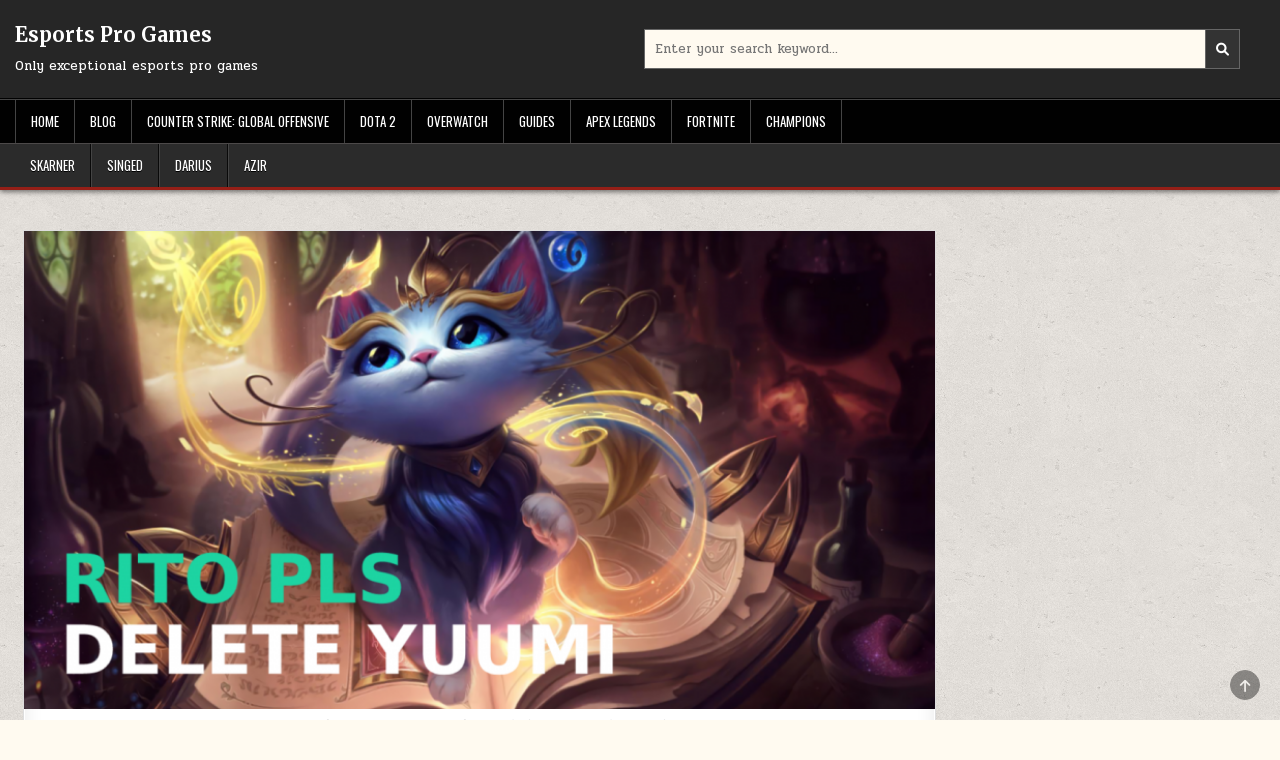

--- FILE ---
content_type: text/html; charset=UTF-8
request_url: https://esportspro.games/yuumi-sucks-reasons-why/
body_size: 13501
content:
<!DOCTYPE html>
<html lang="en-US">
<head>
<meta charset="UTF-8">
<meta name="viewport" content="width=device-width, initial-scale=1.0">
<link rel="profile" href="https://gmpg.org/xfn/11">
<title>5 Reasons Why Yuumi Should Be Deleted From LoL - Esports Pro Games</title>
	<style>img:is([sizes="auto" i], [sizes^="auto," i]) { contain-intrinsic-size: 3000px 1500px }</style>
	<meta name="dc.title" content="5 Reasons Why Yuumi Should Be Deleted From LoL - Esports Pro Games" />
<meta name="dc.description" content="You can see her looking down at us from the top. | © Riot GamesYeeeaaa, well. How do I begin? Yuumi That furry fiend. Mega pain, no joy and anyone who chooses her may have lost control over their own lives. This is how it is and it&#039;s hard to&hellip;" />
<meta name="dc.relation" content="https://esportspro.games/yuumi-sucks-reasons-why/" />
<meta name="dc.source" content="https://esportspro.games/" />
<meta name="dc.language" content="en_US" />
<meta name="description" content="You can see her looking down at us from the top. | © Riot GamesYeeeaaa, well. How do I begin? Yuumi That furry fiend. Mega pain, no joy and anyone who chooses her may have lost control over their own lives. This is how it is and it&#039;s hard to&hellip;" />
<meta name="robots" content="index, follow" />
<meta name="googlebot" content="index, follow, max-snippet:-1, max-image-preview:large, max-video-preview:-1" />
<meta name="bingbot" content="index, follow, max-snippet:-1, max-image-preview:large, max-video-preview:-1" />
<link rel="canonical" href="https://esportspro.games/yuumi-sucks-reasons-why/" />
<meta property="og:url" content="https://esportspro.games/yuumi-sucks-reasons-why/" />
<meta property="og:site_name" content="Esports Pro Games" />
<meta property="og:locale" content="en_US" />
<meta property="og:type" content="article" />
<meta property="og:title" content="5 Reasons Why Yuumi Should Be Deleted From LoL - Esports Pro Games" />
<meta property="og:description" content="You can see her looking down at us from the top. | © Riot GamesYeeeaaa, well. How do I begin? Yuumi That furry fiend. Mega pain, no joy and anyone who chooses her may have lost control over their own lives. This is how it is and it&#039;s hard to&hellip;" />
<meta property="og:image" content="https://esportspro.games/wp-content/uploads/2022/10/Delete-Yuumi.png" />
<meta property="og:image:secure_url" content="https://esportspro.games/wp-content/uploads/2022/10/Delete-Yuumi.png" />
<meta property="og:image:width" content="1200" />
<meta property="og:image:height" content="630" />
<meta name="twitter:card" content="summary" />
<meta name="twitter:title" content="5 Reasons Why Yuumi Should Be Deleted From LoL - Esports Pro Games" />
<meta name="twitter:description" content="You can see her looking down at us from the top. | © Riot GamesYeeeaaa, well. How do I begin? Yuumi That furry fiend. Mega pain, no joy and anyone who chooses her may have lost control over their own lives. This is how it is and it&#039;s hard to&hellip;" />
<meta name="twitter:image" content="https://esportspro.games/wp-content/uploads/2022/10/Delete-Yuumi-1024x538.png" />
<link rel='dns-prefetch' href='//fonts.googleapis.com' />
<link rel="alternate" type="application/rss+xml" title="Esports Pro Games &raquo; Feed" href="https://esportspro.games/feed/" />
<link rel="alternate" type="application/rss+xml" title="Esports Pro Games &raquo; Comments Feed" href="https://esportspro.games/comments/feed/" />
<link rel="alternate" type="application/rss+xml" title="Esports Pro Games &raquo; 5 Reasons Why Yuumi Should Be Deleted From LoL Comments Feed" href="https://esportspro.games/yuumi-sucks-reasons-why/feed/" />
<script type="text/javascript">
/* <![CDATA[ */
window._wpemojiSettings = {"baseUrl":"https:\/\/s.w.org\/images\/core\/emoji\/16.0.1\/72x72\/","ext":".png","svgUrl":"https:\/\/s.w.org\/images\/core\/emoji\/16.0.1\/svg\/","svgExt":".svg","source":{"concatemoji":"https:\/\/esportspro.games\/wp-includes\/js\/wp-emoji-release.min.js?ver=6.8.2"}};
/*! This file is auto-generated */
!function(s,n){var o,i,e;function c(e){try{var t={supportTests:e,timestamp:(new Date).valueOf()};sessionStorage.setItem(o,JSON.stringify(t))}catch(e){}}function p(e,t,n){e.clearRect(0,0,e.canvas.width,e.canvas.height),e.fillText(t,0,0);var t=new Uint32Array(e.getImageData(0,0,e.canvas.width,e.canvas.height).data),a=(e.clearRect(0,0,e.canvas.width,e.canvas.height),e.fillText(n,0,0),new Uint32Array(e.getImageData(0,0,e.canvas.width,e.canvas.height).data));return t.every(function(e,t){return e===a[t]})}function u(e,t){e.clearRect(0,0,e.canvas.width,e.canvas.height),e.fillText(t,0,0);for(var n=e.getImageData(16,16,1,1),a=0;a<n.data.length;a++)if(0!==n.data[a])return!1;return!0}function f(e,t,n,a){switch(t){case"flag":return n(e,"\ud83c\udff3\ufe0f\u200d\u26a7\ufe0f","\ud83c\udff3\ufe0f\u200b\u26a7\ufe0f")?!1:!n(e,"\ud83c\udde8\ud83c\uddf6","\ud83c\udde8\u200b\ud83c\uddf6")&&!n(e,"\ud83c\udff4\udb40\udc67\udb40\udc62\udb40\udc65\udb40\udc6e\udb40\udc67\udb40\udc7f","\ud83c\udff4\u200b\udb40\udc67\u200b\udb40\udc62\u200b\udb40\udc65\u200b\udb40\udc6e\u200b\udb40\udc67\u200b\udb40\udc7f");case"emoji":return!a(e,"\ud83e\udedf")}return!1}function g(e,t,n,a){var r="undefined"!=typeof WorkerGlobalScope&&self instanceof WorkerGlobalScope?new OffscreenCanvas(300,150):s.createElement("canvas"),o=r.getContext("2d",{willReadFrequently:!0}),i=(o.textBaseline="top",o.font="600 32px Arial",{});return e.forEach(function(e){i[e]=t(o,e,n,a)}),i}function t(e){var t=s.createElement("script");t.src=e,t.defer=!0,s.head.appendChild(t)}"undefined"!=typeof Promise&&(o="wpEmojiSettingsSupports",i=["flag","emoji"],n.supports={everything:!0,everythingExceptFlag:!0},e=new Promise(function(e){s.addEventListener("DOMContentLoaded",e,{once:!0})}),new Promise(function(t){var n=function(){try{var e=JSON.parse(sessionStorage.getItem(o));if("object"==typeof e&&"number"==typeof e.timestamp&&(new Date).valueOf()<e.timestamp+604800&&"object"==typeof e.supportTests)return e.supportTests}catch(e){}return null}();if(!n){if("undefined"!=typeof Worker&&"undefined"!=typeof OffscreenCanvas&&"undefined"!=typeof URL&&URL.createObjectURL&&"undefined"!=typeof Blob)try{var e="postMessage("+g.toString()+"("+[JSON.stringify(i),f.toString(),p.toString(),u.toString()].join(",")+"));",a=new Blob([e],{type:"text/javascript"}),r=new Worker(URL.createObjectURL(a),{name:"wpTestEmojiSupports"});return void(r.onmessage=function(e){c(n=e.data),r.terminate(),t(n)})}catch(e){}c(n=g(i,f,p,u))}t(n)}).then(function(e){for(var t in e)n.supports[t]=e[t],n.supports.everything=n.supports.everything&&n.supports[t],"flag"!==t&&(n.supports.everythingExceptFlag=n.supports.everythingExceptFlag&&n.supports[t]);n.supports.everythingExceptFlag=n.supports.everythingExceptFlag&&!n.supports.flag,n.DOMReady=!1,n.readyCallback=function(){n.DOMReady=!0}}).then(function(){return e}).then(function(){var e;n.supports.everything||(n.readyCallback(),(e=n.source||{}).concatemoji?t(e.concatemoji):e.wpemoji&&e.twemoji&&(t(e.twemoji),t(e.wpemoji)))}))}((window,document),window._wpemojiSettings);
/* ]]> */
</script>
<style id='wp-emoji-styles-inline-css' type='text/css'>

	img.wp-smiley, img.emoji {
		display: inline !important;
		border: none !important;
		box-shadow: none !important;
		height: 1em !important;
		width: 1em !important;
		margin: 0 0.07em !important;
		vertical-align: -0.1em !important;
		background: none !important;
		padding: 0 !important;
	}
</style>
<link rel='stylesheet' id='wp-block-library-css' href='https://esportspro.games/wp-includes/css/dist/block-library/style.min.css?ver=6.8.2' type='text/css' media='all' />
<style id='wp-block-library-theme-inline-css' type='text/css'>
.wp-block-audio :where(figcaption){color:#555;font-size:13px;text-align:center}.is-dark-theme .wp-block-audio :where(figcaption){color:#ffffffa6}.wp-block-audio{margin:0 0 1em}.wp-block-code{border:1px solid #ccc;border-radius:4px;font-family:Menlo,Consolas,monaco,monospace;padding:.8em 1em}.wp-block-embed :where(figcaption){color:#555;font-size:13px;text-align:center}.is-dark-theme .wp-block-embed :where(figcaption){color:#ffffffa6}.wp-block-embed{margin:0 0 1em}.blocks-gallery-caption{color:#555;font-size:13px;text-align:center}.is-dark-theme .blocks-gallery-caption{color:#ffffffa6}:root :where(.wp-block-image figcaption){color:#555;font-size:13px;text-align:center}.is-dark-theme :root :where(.wp-block-image figcaption){color:#ffffffa6}.wp-block-image{margin:0 0 1em}.wp-block-pullquote{border-bottom:4px solid;border-top:4px solid;color:currentColor;margin-bottom:1.75em}.wp-block-pullquote cite,.wp-block-pullquote footer,.wp-block-pullquote__citation{color:currentColor;font-size:.8125em;font-style:normal;text-transform:uppercase}.wp-block-quote{border-left:.25em solid;margin:0 0 1.75em;padding-left:1em}.wp-block-quote cite,.wp-block-quote footer{color:currentColor;font-size:.8125em;font-style:normal;position:relative}.wp-block-quote:where(.has-text-align-right){border-left:none;border-right:.25em solid;padding-left:0;padding-right:1em}.wp-block-quote:where(.has-text-align-center){border:none;padding-left:0}.wp-block-quote.is-large,.wp-block-quote.is-style-large,.wp-block-quote:where(.is-style-plain){border:none}.wp-block-search .wp-block-search__label{font-weight:700}.wp-block-search__button{border:1px solid #ccc;padding:.375em .625em}:where(.wp-block-group.has-background){padding:1.25em 2.375em}.wp-block-separator.has-css-opacity{opacity:.4}.wp-block-separator{border:none;border-bottom:2px solid;margin-left:auto;margin-right:auto}.wp-block-separator.has-alpha-channel-opacity{opacity:1}.wp-block-separator:not(.is-style-wide):not(.is-style-dots){width:100px}.wp-block-separator.has-background:not(.is-style-dots){border-bottom:none;height:1px}.wp-block-separator.has-background:not(.is-style-wide):not(.is-style-dots){height:2px}.wp-block-table{margin:0 0 1em}.wp-block-table td,.wp-block-table th{word-break:normal}.wp-block-table :where(figcaption){color:#555;font-size:13px;text-align:center}.is-dark-theme .wp-block-table :where(figcaption){color:#ffffffa6}.wp-block-video :where(figcaption){color:#555;font-size:13px;text-align:center}.is-dark-theme .wp-block-video :where(figcaption){color:#ffffffa6}.wp-block-video{margin:0 0 1em}:root :where(.wp-block-template-part.has-background){margin-bottom:0;margin-top:0;padding:1.25em 2.375em}
</style>
<style id='classic-theme-styles-inline-css' type='text/css'>
/*! This file is auto-generated */
.wp-block-button__link{color:#fff;background-color:#32373c;border-radius:9999px;box-shadow:none;text-decoration:none;padding:calc(.667em + 2px) calc(1.333em + 2px);font-size:1.125em}.wp-block-file__button{background:#32373c;color:#fff;text-decoration:none}
</style>
<style id='wpseopress-local-business-style-inline-css' type='text/css'>
span.wp-block-wpseopress-local-business-field{margin-right:8px}

</style>
<style id='global-styles-inline-css' type='text/css'>
:root{--wp--preset--aspect-ratio--square: 1;--wp--preset--aspect-ratio--4-3: 4/3;--wp--preset--aspect-ratio--3-4: 3/4;--wp--preset--aspect-ratio--3-2: 3/2;--wp--preset--aspect-ratio--2-3: 2/3;--wp--preset--aspect-ratio--16-9: 16/9;--wp--preset--aspect-ratio--9-16: 9/16;--wp--preset--color--black: #000000;--wp--preset--color--cyan-bluish-gray: #abb8c3;--wp--preset--color--white: #ffffff;--wp--preset--color--pale-pink: #f78da7;--wp--preset--color--vivid-red: #cf2e2e;--wp--preset--color--luminous-vivid-orange: #ff6900;--wp--preset--color--luminous-vivid-amber: #fcb900;--wp--preset--color--light-green-cyan: #7bdcb5;--wp--preset--color--vivid-green-cyan: #00d084;--wp--preset--color--pale-cyan-blue: #8ed1fc;--wp--preset--color--vivid-cyan-blue: #0693e3;--wp--preset--color--vivid-purple: #9b51e0;--wp--preset--gradient--vivid-cyan-blue-to-vivid-purple: linear-gradient(135deg,rgba(6,147,227,1) 0%,rgb(155,81,224) 100%);--wp--preset--gradient--light-green-cyan-to-vivid-green-cyan: linear-gradient(135deg,rgb(122,220,180) 0%,rgb(0,208,130) 100%);--wp--preset--gradient--luminous-vivid-amber-to-luminous-vivid-orange: linear-gradient(135deg,rgba(252,185,0,1) 0%,rgba(255,105,0,1) 100%);--wp--preset--gradient--luminous-vivid-orange-to-vivid-red: linear-gradient(135deg,rgba(255,105,0,1) 0%,rgb(207,46,46) 100%);--wp--preset--gradient--very-light-gray-to-cyan-bluish-gray: linear-gradient(135deg,rgb(238,238,238) 0%,rgb(169,184,195) 100%);--wp--preset--gradient--cool-to-warm-spectrum: linear-gradient(135deg,rgb(74,234,220) 0%,rgb(151,120,209) 20%,rgb(207,42,186) 40%,rgb(238,44,130) 60%,rgb(251,105,98) 80%,rgb(254,248,76) 100%);--wp--preset--gradient--blush-light-purple: linear-gradient(135deg,rgb(255,206,236) 0%,rgb(152,150,240) 100%);--wp--preset--gradient--blush-bordeaux: linear-gradient(135deg,rgb(254,205,165) 0%,rgb(254,45,45) 50%,rgb(107,0,62) 100%);--wp--preset--gradient--luminous-dusk: linear-gradient(135deg,rgb(255,203,112) 0%,rgb(199,81,192) 50%,rgb(65,88,208) 100%);--wp--preset--gradient--pale-ocean: linear-gradient(135deg,rgb(255,245,203) 0%,rgb(182,227,212) 50%,rgb(51,167,181) 100%);--wp--preset--gradient--electric-grass: linear-gradient(135deg,rgb(202,248,128) 0%,rgb(113,206,126) 100%);--wp--preset--gradient--midnight: linear-gradient(135deg,rgb(2,3,129) 0%,rgb(40,116,252) 100%);--wp--preset--font-size--small: 13px;--wp--preset--font-size--medium: 20px;--wp--preset--font-size--large: 36px;--wp--preset--font-size--x-large: 42px;--wp--preset--spacing--20: 0.44rem;--wp--preset--spacing--30: 0.67rem;--wp--preset--spacing--40: 1rem;--wp--preset--spacing--50: 1.5rem;--wp--preset--spacing--60: 2.25rem;--wp--preset--spacing--70: 3.38rem;--wp--preset--spacing--80: 5.06rem;--wp--preset--shadow--natural: 6px 6px 9px rgba(0, 0, 0, 0.2);--wp--preset--shadow--deep: 12px 12px 50px rgba(0, 0, 0, 0.4);--wp--preset--shadow--sharp: 6px 6px 0px rgba(0, 0, 0, 0.2);--wp--preset--shadow--outlined: 6px 6px 0px -3px rgba(255, 255, 255, 1), 6px 6px rgba(0, 0, 0, 1);--wp--preset--shadow--crisp: 6px 6px 0px rgba(0, 0, 0, 1);}:where(.is-layout-flex){gap: 0.5em;}:where(.is-layout-grid){gap: 0.5em;}body .is-layout-flex{display: flex;}.is-layout-flex{flex-wrap: wrap;align-items: center;}.is-layout-flex > :is(*, div){margin: 0;}body .is-layout-grid{display: grid;}.is-layout-grid > :is(*, div){margin: 0;}:where(.wp-block-columns.is-layout-flex){gap: 2em;}:where(.wp-block-columns.is-layout-grid){gap: 2em;}:where(.wp-block-post-template.is-layout-flex){gap: 1.25em;}:where(.wp-block-post-template.is-layout-grid){gap: 1.25em;}.has-black-color{color: var(--wp--preset--color--black) !important;}.has-cyan-bluish-gray-color{color: var(--wp--preset--color--cyan-bluish-gray) !important;}.has-white-color{color: var(--wp--preset--color--white) !important;}.has-pale-pink-color{color: var(--wp--preset--color--pale-pink) !important;}.has-vivid-red-color{color: var(--wp--preset--color--vivid-red) !important;}.has-luminous-vivid-orange-color{color: var(--wp--preset--color--luminous-vivid-orange) !important;}.has-luminous-vivid-amber-color{color: var(--wp--preset--color--luminous-vivid-amber) !important;}.has-light-green-cyan-color{color: var(--wp--preset--color--light-green-cyan) !important;}.has-vivid-green-cyan-color{color: var(--wp--preset--color--vivid-green-cyan) !important;}.has-pale-cyan-blue-color{color: var(--wp--preset--color--pale-cyan-blue) !important;}.has-vivid-cyan-blue-color{color: var(--wp--preset--color--vivid-cyan-blue) !important;}.has-vivid-purple-color{color: var(--wp--preset--color--vivid-purple) !important;}.has-black-background-color{background-color: var(--wp--preset--color--black) !important;}.has-cyan-bluish-gray-background-color{background-color: var(--wp--preset--color--cyan-bluish-gray) !important;}.has-white-background-color{background-color: var(--wp--preset--color--white) !important;}.has-pale-pink-background-color{background-color: var(--wp--preset--color--pale-pink) !important;}.has-vivid-red-background-color{background-color: var(--wp--preset--color--vivid-red) !important;}.has-luminous-vivid-orange-background-color{background-color: var(--wp--preset--color--luminous-vivid-orange) !important;}.has-luminous-vivid-amber-background-color{background-color: var(--wp--preset--color--luminous-vivid-amber) !important;}.has-light-green-cyan-background-color{background-color: var(--wp--preset--color--light-green-cyan) !important;}.has-vivid-green-cyan-background-color{background-color: var(--wp--preset--color--vivid-green-cyan) !important;}.has-pale-cyan-blue-background-color{background-color: var(--wp--preset--color--pale-cyan-blue) !important;}.has-vivid-cyan-blue-background-color{background-color: var(--wp--preset--color--vivid-cyan-blue) !important;}.has-vivid-purple-background-color{background-color: var(--wp--preset--color--vivid-purple) !important;}.has-black-border-color{border-color: var(--wp--preset--color--black) !important;}.has-cyan-bluish-gray-border-color{border-color: var(--wp--preset--color--cyan-bluish-gray) !important;}.has-white-border-color{border-color: var(--wp--preset--color--white) !important;}.has-pale-pink-border-color{border-color: var(--wp--preset--color--pale-pink) !important;}.has-vivid-red-border-color{border-color: var(--wp--preset--color--vivid-red) !important;}.has-luminous-vivid-orange-border-color{border-color: var(--wp--preset--color--luminous-vivid-orange) !important;}.has-luminous-vivid-amber-border-color{border-color: var(--wp--preset--color--luminous-vivid-amber) !important;}.has-light-green-cyan-border-color{border-color: var(--wp--preset--color--light-green-cyan) !important;}.has-vivid-green-cyan-border-color{border-color: var(--wp--preset--color--vivid-green-cyan) !important;}.has-pale-cyan-blue-border-color{border-color: var(--wp--preset--color--pale-cyan-blue) !important;}.has-vivid-cyan-blue-border-color{border-color: var(--wp--preset--color--vivid-cyan-blue) !important;}.has-vivid-purple-border-color{border-color: var(--wp--preset--color--vivid-purple) !important;}.has-vivid-cyan-blue-to-vivid-purple-gradient-background{background: var(--wp--preset--gradient--vivid-cyan-blue-to-vivid-purple) !important;}.has-light-green-cyan-to-vivid-green-cyan-gradient-background{background: var(--wp--preset--gradient--light-green-cyan-to-vivid-green-cyan) !important;}.has-luminous-vivid-amber-to-luminous-vivid-orange-gradient-background{background: var(--wp--preset--gradient--luminous-vivid-amber-to-luminous-vivid-orange) !important;}.has-luminous-vivid-orange-to-vivid-red-gradient-background{background: var(--wp--preset--gradient--luminous-vivid-orange-to-vivid-red) !important;}.has-very-light-gray-to-cyan-bluish-gray-gradient-background{background: var(--wp--preset--gradient--very-light-gray-to-cyan-bluish-gray) !important;}.has-cool-to-warm-spectrum-gradient-background{background: var(--wp--preset--gradient--cool-to-warm-spectrum) !important;}.has-blush-light-purple-gradient-background{background: var(--wp--preset--gradient--blush-light-purple) !important;}.has-blush-bordeaux-gradient-background{background: var(--wp--preset--gradient--blush-bordeaux) !important;}.has-luminous-dusk-gradient-background{background: var(--wp--preset--gradient--luminous-dusk) !important;}.has-pale-ocean-gradient-background{background: var(--wp--preset--gradient--pale-ocean) !important;}.has-electric-grass-gradient-background{background: var(--wp--preset--gradient--electric-grass) !important;}.has-midnight-gradient-background{background: var(--wp--preset--gradient--midnight) !important;}.has-small-font-size{font-size: var(--wp--preset--font-size--small) !important;}.has-medium-font-size{font-size: var(--wp--preset--font-size--medium) !important;}.has-large-font-size{font-size: var(--wp--preset--font-size--large) !important;}.has-x-large-font-size{font-size: var(--wp--preset--font-size--x-large) !important;}
:where(.wp-block-post-template.is-layout-flex){gap: 1.25em;}:where(.wp-block-post-template.is-layout-grid){gap: 1.25em;}
:where(.wp-block-columns.is-layout-flex){gap: 2em;}:where(.wp-block-columns.is-layout-grid){gap: 2em;}
:root :where(.wp-block-pullquote){font-size: 1.5em;line-height: 1.6;}
</style>
<link rel='stylesheet' id='wp_automatic_gallery_style-css' href='https://esportspro.games/wp-content/plugins/wp-automatic/css/wp-automatic.css?ver=1.0.0' type='text/css' media='all' />
<link rel='stylesheet' id='gridmode-maincss-css' href='https://esportspro.games/wp-content/themes/gridmode/style.css' type='text/css' media='all' />
<link rel='stylesheet' id='fontawesome-css' href='https://esportspro.games/wp-content/themes/gridmode/assets/css/all.min.css' type='text/css' media='all' />
<link rel='stylesheet' id='gridmode-webfont-css' href='//fonts.googleapis.com/css?family=Oswald:400,500,700|Pridi:400,500,700|Merriweather:400,400i,700,700i&#038;display=swap' type='text/css' media='all' />
<script type="text/javascript" src="https://esportspro.games/wp-includes/js/jquery/jquery.min.js?ver=3.7.1" id="jquery-core-js"></script>
<script type="text/javascript" src="https://esportspro.games/wp-includes/js/jquery/jquery-migrate.min.js?ver=3.4.1" id="jquery-migrate-js"></script>
<script type="text/javascript" src="https://esportspro.games/wp-content/plugins/wp-automatic/js/main-front.js?ver=6.8.2" id="wp_automatic_gallery-js"></script>
<!--[if lt IE 9]>
<script type="text/javascript" src="https://esportspro.games/wp-content/themes/gridmode/assets/js/respond.min.js" id="respond-js"></script>
<![endif]-->
<link rel="https://api.w.org/" href="https://esportspro.games/wp-json/" /><link rel="alternate" title="JSON" type="application/json" href="https://esportspro.games/wp-json/wp/v2/posts/18472" /><link rel="EditURI" type="application/rsd+xml" title="RSD" href="https://esportspro.games/xmlrpc.php?rsd" />
<meta name="generator" content="WordPress 6.8.2" />
<link rel='shortlink' href='https://esportspro.games/?p=18472' />
<link rel="alternate" title="oEmbed (JSON)" type="application/json+oembed" href="https://esportspro.games/wp-json/oembed/1.0/embed?url=https%3A%2F%2Fesportspro.games%2Fyuumi-sucks-reasons-why%2F" />
<link rel="alternate" title="oEmbed (XML)" type="text/xml+oembed" href="https://esportspro.games/wp-json/oembed/1.0/embed?url=https%3A%2F%2Fesportspro.games%2Fyuumi-sucks-reasons-why%2F&#038;format=xml" />
<!-- HFCM by 99 Robots - Snippet # 1: Google Search Console -->
<meta name="google-site-verification" content="U_V2B7-g3yqcGr7XrqGG0KDJZ9jySFRijQ4Xq0k4bD0" />
<!-- /end HFCM by 99 Robots -->
<link rel="pingback" href="https://esportspro.games/xmlrpc.php">    <style type="text/css">
            .gridmode-site-title, .gridmode-site-title a, .gridmode-site-description {color: #ffffff;}
        </style>
    <style type="text/css" id="custom-background-css">
body.custom-background { background-image: url("https://esportspro.games/wp-content/themes/gridmode/assets/images/background.png"); background-position: left top; background-size: auto; background-repeat: repeat; background-attachment: fixed; }
</style>
	<link rel="icon" href="https://esportspro.games/wp-content/uploads/2022/06/cropped-Untitled-350-×-200-px-1-32x32.png" sizes="32x32" />
<link rel="icon" href="https://esportspro.games/wp-content/uploads/2022/06/cropped-Untitled-350-×-200-px-1-192x192.png" sizes="192x192" />
<link rel="apple-touch-icon" href="https://esportspro.games/wp-content/uploads/2022/06/cropped-Untitled-350-×-200-px-1-180x180.png" />
<meta name="msapplication-TileImage" content="https://esportspro.games/wp-content/uploads/2022/06/cropped-Untitled-350-×-200-px-1-270x270.png" />

<meta name="google-site-verification" content="Rdlt199vVCmV1FC_pJ_hMJ5-JtmILC_eQ0rinJ881Ms" />

<script async data-id="101442727" src="//static.getclicky.com/js"></script>
</head>

<body class="wp-singular post-template-default single single-post postid-18472 single-format-standard custom-background wp-theme-gridmode gridmode-group-blog gridmode-animated gridmode-fadein gridmode-theme-is-active gridmode-layout-type-full gridmode-masonry-inactive gridmode-flexbox-grid gridmode-square-social-buttons gridmode-layout-c-s1 gridmode-header-style-logo-search-social gridmode-logo-above-title gridmode-primary-menu-active gridmode-primary-mobile-menu-active gridmode-secondary-menu-active gridmode-secondary-mobile-menu-active gridmode-secondary-menu-after-header gridmode-social-buttons-active gridmode-full-width-thumbnail" id="gridmode-site-body" itemscope="itemscope" itemtype="http://schema.org/WebPage">
<a class="skip-link screen-reader-text" href="#gridmode-content-wrapper">Skip to content</a>




<div class="gridmode-site-header gridmode-container" id="gridmode-header" itemscope="itemscope" itemtype="http://schema.org/WPHeader" role="banner">
<div class="gridmode-head-content gridmode-clearfix" id="gridmode-head-content">

<div class="gridmode-header-inside gridmode-clearfix">
<div class="gridmode-header-inside-content gridmode-clearfix">
<div class="gridmode-outer-wrapper">
<div class="gridmode-header-inside-container">

<div class="gridmode-header-layout-logo gridmode-header-layout-item">
<div class="gridmode-header-layout-logo-inside gridmode-header-layout-item-inside">
    <div class="site-branding">
                    <p class="gridmode-site-title"><a href="https://esportspro.games/" rel="home">Esports Pro Games</a></p>
            <p class="gridmode-site-description">Only exceptional esports pro games</p>        </div>
</div>
</div>

<div class="gridmode-header-layout-search gridmode-header-layout-item">
<div class="gridmode-header-layout-search-inside gridmode-header-layout-item-inside">

<form role="search" method="get" class="gridmode-search-form" action="https://esportspro.games/">
<label>
    <span class="gridmode-sr-only">Search for:</span>
    <input type="search" class="gridmode-search-field" placeholder="Enter your search keyword..." value="" name="s" />
</label>
<input type="submit" class="gridmode-search-submit" value="&#xf002;" />
</form></div>
</div>

<div class="gridmode-header-layout-social gridmode-header-layout-item">
<div class="gridmode-header-layout-social-inside gridmode-header-layout-item-inside">
    <div class='gridmode-social-icons'>
                                                                                                                                                                                                                                                                                </div>
    </div>
</div>

</div>
</div>
</div>
</div>

</div><!--/#gridmode-head-content -->
</div><!--/#gridmode-header -->

<div class="gridmode-container gridmode-secondary-menu-container gridmode-clearfix">
<div class="gridmode-secondary-menu-container-inside gridmode-clearfix">
<nav class="gridmode-nav-secondary" id="gridmode-secondary-navigation" itemscope="itemscope" itemtype="http://schema.org/SiteNavigationElement" aria-label="Secondary Menu">
<div class="gridmode-outer-wrapper">
<button class="gridmode-secondary-responsive-menu-icon" aria-controls="gridmode-menu-secondary-navigation" aria-expanded="false">Menu</button>
<ul id="gridmode-menu-secondary-navigation" class="gridmode-secondary-nav-menu gridmode-menu-secondary gridmode-clearfix"><li id="menu-item-17405" class="menu-item menu-item-type-custom menu-item-object-custom menu-item-home menu-item-17405"><a href="https://esportspro.games">Home</a></li>
<li id="menu-item-18860" class="menu-item menu-item-type-post_type menu-item-object-page current_page_parent menu-item-18860"><a href="https://esportspro.games/blog/">Blog</a></li>
<li id="menu-item-17433" class="menu-item menu-item-type-post_type menu-item-object-page menu-item-17433"><a href="https://esportspro.games/csgo/">Counter Strike: Global Offensive</a></li>
<li id="menu-item-17434" class="menu-item menu-item-type-post_type menu-item-object-page menu-item-17434"><a href="https://esportspro.games/dota-2-3/">DOTA 2</a></li>
<li id="menu-item-17435" class="menu-item menu-item-type-post_type menu-item-object-page menu-item-17435"><a href="https://esportspro.games/dva-overwatch/">Overwatch</a></li>
<li id="menu-item-27" class="menu-item menu-item-type-taxonomy menu-item-object-category menu-item-27"><a href="https://esportspro.games/category/blog/">Guides</a></li>
<li id="menu-item-18890" class="menu-item menu-item-type-taxonomy menu-item-object-category menu-item-18890"><a href="https://esportspro.games/category/apex-legends/">Apex Legends</a></li>
<li id="menu-item-18891" class="menu-item menu-item-type-taxonomy menu-item-object-category menu-item-18891"><a href="https://esportspro.games/category/fortnite/">Fortnite</a></li>
<li id="menu-item-17436" class="menu-item menu-item-type-post_type menu-item-object-page menu-item-17436"><a href="https://esportspro.games/champions/">Champions</a></li>
</ul></div>
</nav>
</div>
</div>


<div class="gridmode-container gridmode-primary-menu-container gridmode-clearfix">
<div class="gridmode-primary-menu-container-inside gridmode-clearfix">
<nav class="gridmode-nav-primary" id="gridmode-primary-navigation" itemscope="itemscope" itemtype="http://schema.org/SiteNavigationElement" aria-label="Primary Menu">
<div class="gridmode-outer-wrapper">
<button class="gridmode-primary-responsive-menu-icon" aria-controls="gridmode-menu-primary-navigation" aria-expanded="false">Menu</button>
<ul id="gridmode-menu-primary-navigation" class="gridmode-primary-nav-menu gridmode-menu-primary gridmode-clearfix"><li id="menu-item-18215" class="menu-item menu-item-type-post_type menu-item-object-page menu-item-18215"><a href="https://esportspro.games/champions/skarner/">SKARNER</a></li>
<li id="menu-item-18218" class="menu-item menu-item-type-post_type menu-item-object-page menu-item-18218"><a href="https://esportspro.games/champions/singed/">SINGED​</a></li>
<li id="menu-item-18219" class="menu-item menu-item-type-post_type menu-item-object-page menu-item-18219"><a href="https://esportspro.games/champions/darius/">DARIUS</a></li>
<li id="menu-item-18220" class="menu-item menu-item-type-post_type menu-item-object-page menu-item-18220"><a href="https://esportspro.games/champions/azir/">AZIR</a></li>
</ul></div>
</nav>
</div>
</div>



<div class="gridmode-outer-wrapper" id="gridmode-wrapper-outside">

<div class="gridmode-container gridmode-clearfix" id="gridmode-wrapper">
<div class="gridmode-content-wrapper gridmode-clearfix" id="gridmode-content-wrapper">
<div class="gridmode-main-wrapper gridmode-clearfix" id="gridmode-main-wrapper" itemscope="itemscope" itemtype="http://schema.org/Blog" role="main">
<div class="theiaStickySidebar">
<div class="gridmode-main-wrapper-inside gridmode-clearfix">

<div class="gridmode-left-right-wrapper gridmode-clearfix">

</div>

<div class="gridmode-posts-wrapper" id="gridmode-posts-wrapper">



<article id="post-18472" class="gridmode-post-singular gridmode-box post-18472 post type-post status-publish format-standard has-post-thumbnail hentry category-lol wpcat-51-id">
<div class="gridmode-box-inside">

                    <div class="gridmode-post-thumbnail-single">
                                    <a href="https://esportspro.games/yuumi-sucks-reasons-why/" title="Permanent Link to 5 Reasons Why Yuumi Should Be Deleted From LoL" class="gridmode-post-thumbnail-single-link"><img width="880" height="462" src="https://esportspro.games/wp-content/uploads/2022/10/Delete-Yuumi-880x462.png" class="gridmode-post-thumbnail-single-img wp-post-image" alt="" title="5 Reasons Why Yuumi Should Be Deleted From LoL" decoding="async" fetchpriority="high" srcset="https://esportspro.games/wp-content/uploads/2022/10/Delete-Yuumi-880x462.png 880w, https://esportspro.games/wp-content/uploads/2022/10/Delete-Yuumi-300x158.png 300w, https://esportspro.games/wp-content/uploads/2022/10/Delete-Yuumi-1024x538.png 1024w, https://esportspro.games/wp-content/uploads/2022/10/Delete-Yuumi-768x403.png 768w, https://esportspro.games/wp-content/uploads/2022/10/Delete-Yuumi.png 1200w" sizes="(max-width: 880px) 100vw, 880px" /></a>
                                </div>
    
        <header class="entry-header">
    <div class="entry-header-inside gridmode-clearfix">
        
                    <h1 class="post-title entry-title"><a href="https://esportspro.games/yuumi-sucks-reasons-why/" rel="bookmark">5 Reasons Why Yuumi Should Be Deleted From LoL</a></h1>        
        
                    <div class="gridmode-entry-meta-single">
    <span class="gridmode-entry-meta-single-author"><i class="far fa-user-circle" aria-hidden="true"></i>&nbsp;<span class="author vcard" itemscope="itemscope" itemtype="http://schema.org/Person" itemprop="author"><a class="url fn n" href="https://esportspro.games/author/yellowpeacock611/">Eric Pomeroy</a></span></span>    <span class="gridmode-entry-meta-single-date"><i class="far fa-clock" aria-hidden="true"></i>&nbsp;February 14, 2024</span>        <span class="gridmode-entry-meta-single-cats"><i class="far fa-folder-open" aria-hidden="true"></i>&nbsp;<span class="gridmode-sr-only">Posted in </span><a href="https://esportspro.games/category/lol/" rel="category tag">LOL</a></span>        </div>
        </div>
    </header><!-- .entry-header -->
    
            <div class="gridmode-share-buttons gridmode-clearfix"><span class="gridmode-share-text">Share: </span><a class="gridmode-share-buttons-twitter" href="https://twitter.com/intent/tweet?text=5%20Reasons%20Why%20Yuumi%20Should%20Be%20Deleted%20From%20LoL&#038;url=https%3A%2F%2Fesportspro.games%2Fyuumi-sucks-reasons-why%2F" target="_blank" rel="nofollow" title="Tweet This!"><i class="fab fa-twitter" aria-hidden="true"></i>Twitter</a><a class="gridmode-share-buttons-facebook" href="https://www.facebook.com/sharer.php?u=https%3A%2F%2Fesportspro.games%2Fyuumi-sucks-reasons-why%2F" target="_blank" rel="nofollow" title="Share this on Facebook"><i class="fab fa-facebook-f" aria-hidden="true"></i>Facebook</a><a class="gridmode-share-buttons-pinterest" href="https://pinterest.com/pin/create/button/?url=https%3A%2F%2Fesportspro.games%2Fyuumi-sucks-reasons-why%2F&#038;media=https://esportspro.games/wp-content/uploads/2022/10/Delete-Yuumi.png&#038;description=5%20Reasons%20Why%20Yuumi%20Should%20Be%20Deleted%20From%20LoL" target="_blank" rel="nofollow" title="Share this on Pinterest"><i class="fab fa-pinterest" aria-hidden="true"></i>Pinterest</a><a class="gridmode-share-buttons-linkedin" href="https://www.linkedin.com/shareArticle?mini=true&#038;title=5%20Reasons%20Why%20Yuumi%20Should%20Be%20Deleted%20From%20LoL&#038;url=https%3A%2F%2Fesportspro.games%2Fyuumi-sucks-reasons-why%2F" target="_blank" rel="nofollow" title="Share this on Linkedin"><i class="fab fa-linkedin-in" aria-hidden="true"></i>Linkedin</a></div>    
    
    <div class="entry-content gridmode-clearfix">
            <p></p>
<article class="publication">
<header></header>
<figure><img decoding="async" src="https://d1ki6hjeuoplax.cloudfront.net/images/_headerImage/3681460/Battle-Principal-Yuumi.webp" alt="Delete Yuumi LoL" width="800" height="450" loading="auto"><figcaption>You can see her looking down at us from the top. | © Riot Games</figcaption></figure>
<p><b>Yeeeaaa, well. How do I begin? <strong>Yuumi </strong>That furry fiend. Mega pain, no joy and anyone who chooses her may have lost control over their own lives. This is how it is and it&#8217;s hard to deny. <strong>Yuumi is the opponent</strong> It&#8217;s like walking on Lego. In a very short time, it&#8217;s like stepping on Lego. The pain gets worse and the pieces become sharper. You might be wondering, &#8220;Why all the hate?&#8221; Let me tell you. <strong>Five reasons I believe Yuumi should be removed from the game</strong>! </b></p>
<p>Remember the interview where Riot asked if Yuumi was balanced. It was a simple question of &#8216;<b>No</b>&#8216;. Isn&#8217;t this enough? Imagine designing a champion and <b>It is completely lost track of its balance</b> and harm it causes to&#8230; ME! You can even sign a petition <a href="https://www.change.org/" target="_blank" rel="noreferrer noopener"><b>change.org</b></a> Which wants Yuumi to be taken out of the game. Seen you guys? This is not the first time I want this to happen. Riot, remove her from the game!<i><br /></i></p>
<ul>
<li><i>Ever wondered <b>How much you spend</b> The last few years for your precious skins <b>If you are able to stand it, here is the solution.</b>.</i></li>
</ul>
<p>This column has a journalistic foundation so I will maintain my integrity. I love to rant about cats. <strong>Let&#8217;s now get to the facts about Yuumi.</strong>.</p>
<h2>1. <strong>Yuumi sucks</strong> because: The Gameplay is not Interactive</h2>
<p>What is Yuumi&#8217;s game plan? You can then bind your ADC or any other fed ally. Throw some autoattacks every once in a while and heal your allies from time to time – while sticking to them, of course. You don&#8217;t have to do any of that moving or recalling. They can even farm your experience. Already feeling like a mechanical god? <b>Yuumi likes to climb while watching a series.</b>.</p>
<section class="gallery-preview mb-standard">
<div class="gallery-images">
<picture class><source type="image/webp" srcset="https://d1ki6hjeuoplax.cloudfront.net/images/_148x83_crop_center-center_none/7160683/Corki-Fnatic.webp"><source type="image/jpg" srcset="https://d1ki6hjeuoplax.cloudfront.net/images/_148x83_crop_center-center_none/Corki-Fnatic.jpg"><img decoding="async" src="https://d1ki6hjeuoplax.cloudfront.net/images/_148x83_crop_center-center_none/Corki-Fnatic.jpg" height="83" width="148" alt="Corki Fnatic" loading="lazy"></source></source></picture><picture class><source type="image/webp" srcset="https://d1ki6hjeuoplax.cloudfront.net/images/_148x83_crop_center-center_none/7160689/Corki-Urfrider.webp"><source type="image/jpg" srcset="https://d1ki6hjeuoplax.cloudfront.net/images/_148x83_crop_center-center_none/Corki-Urfrider.jpg"><img decoding="async" src="https://d1ki6hjeuoplax.cloudfront.net/images/_148x83_crop_center-center_none/Corki-Urfrider.jpg" height="83" width="148" alt="Corki Urfrider" loading="lazy"></source></source></picture><picture class><source type="image/webp" srcset="https://d1ki6hjeuoplax.cloudfront.net/images/_148x83_crop_center-center_none/7074163/Astronaut_Corki_Final.webp"><source type="image/jpg" srcset="https://d1ki6hjeuoplax.cloudfront.net/images/_148x83_crop_center-center_none/7074163/Astronaut_Corki_Final.jpg"><img decoding="async" src="https://d1ki6hjeuoplax.cloudfront.net/images/_148x83_crop_center-center_none/7074163/Astronaut_Corki_Final.jpg" height="83" width="148" alt="Astronaut Corki Final" loading="lazy"></source></source></picture><picture class="d-none d-md-block"><source type="image/webp" srcset="https://d1ki6hjeuoplax.cloudfront.net/images/_148x83_crop_center-center_none/7138141/corgi-corki.webp"><source type="image/jpg" srcset="https://d1ki6hjeuoplax.cloudfront.net/images/_148x83_crop_center-center_none/7138141/corgi-corki.jpg"><img decoding="async" src="https://d1ki6hjeuoplax.cloudfront.net/images/_148x83_crop_center-center_none/7138141/corgi-corki.jpg" height="83" width="148" alt="Corgi corki" loading="lazy"></source></source></picture><picture class="d-none d-md-block"><source type="image/webp" srcset="https://d1ki6hjeuoplax.cloudfront.net/images/_148x83_crop_center-center_none/7138161/arcade-corki.webp"><source type="image/jpg" srcset="https://d1ki6hjeuoplax.cloudfront.net/images/_148x83_crop_center-center_none/7138161/arcade-corki.jpg"><img decoding="async" src="https://d1ki6hjeuoplax.cloudfront.net/images/_148x83_crop_center-center_none/7138161/arcade-corki.jpg" height="83" width="148" alt="Arcade corki" loading="lazy"></source></source></picture><span class="image-count h3">+5</span>
      </div>
<div class="gallery-border">
<p class="gallery-title">The 5 best Corki Skins</p>
<p>         <a href="https://esportspro.games/lol-skins/best-5-corki-skins-to-rule-with" class="link-primary">View Gallery
      </div>
<p>   </a></p>
</section>
<h2>2. <strong>Yuumi sucks</strong> because: The Toxic Submarine</h2>
<p>Have you ever heard of the <b>Submarine toxic</b>? This is when <b>Twitch</b>  <strong>Yuumi</strong> unite. It&#8217;s brutal. Do you remember Yuumi&#8217;s glue-gluing technique? Yuumi glues herself to Twitch. The rat follows. <b>Stealth mode</b>Yuumi follows Yuumi. Yes, you heard right – <b>Two invisible furries for the cost of one</b>. Yuumi is a master at identifying broken mechanics that make no sense but also empower her kit. Imagine being amazed by Yuumi&#8217;s hyper-carrier and her rooting, healing cat friend. Gross.</p>
<h2>3. <strong>Yuumi sucks</strong> Because: She is unstoppable</h2>
<p>This point is not for you if you are mad. You&#8217;re on the correct side of the rift – the one Yuumi isn&#8217;t on. Because she is a freaking healbot it is difficult enough to kill any of her team members. But what about herself? It&#8217;s not worth thinking about. If she has any allies, she will not hesitate to jump to them if the first one is gone. She is a blood sucking tick. Yuumi suckers your blood instead. Yuumi players will also suck your entire soul.</p>
<p><i>Are you still not able to play Akshan? You can learn how to play Akshan now!</i></p>
<p><i></p>
<div style="left: 0; width: 100%; height: 0; position: relative; padding-bottom: 56.0417%;"><iframe style="top: 0; left: 0; width: 100%; height: 100%; position: absolute; border: 0;" allowfullscreen scrolling="no" allow="encrypted-media;" data-src="https://www.dailymotion.com/embed/video/x8304tj" class="lazy-iframe"></iframe></div>
<p></i></p>
<h2>4. <strong>Yuumi sucks</strong> Because: She isn’t available for a solo session</h2>
<p>Yuumi is unable to stand on her own. She is dependent on an ally so she cannot do A N YT H I N G by herself. The devilish cat will likely stick to her ADC like a piece o gum. You can play the shield bot game and press E to get heals every once in awhile. Grab a drink or snacks and go back. <b>You can play Yuumi and it won&#8217;t matter.</b>.</p>
<h2>5. <strong>Yuumi sucks</strong> because: Furries have no place in Summoner&#8217;s Rift</h2>
<p>The perfect event idea is to have Norra enter the game. Since she&#8217;s Yuumi´s master, the event could be all about a fight between them. Norra returns her book and banishes Yuumi in a new realm. Yuumi is gone. Norra did the right thing, and everything makes sense lore-wise. You&#8217;re welcome, Riot!</p>
<ul>
<li><i>We nearly got Norra but then <b>Vex was the new Champion, and not Norra.</b> Sadge.</i></li>
</ul>
<p> Why is that? Common is the right question to ask. Summoner&#8217;s Rift can be used by heroes and monsters, not just for furries. Yuumi, get off!</p>
<footer>
</footer>
</article>
    </div><!-- .entry-content -->

    
            
            <div class="gridmode-author-bio">
            <div class="gridmode-author-bio-inside">
            <div class="gridmode-author-bio-top">
            <span class="gridmode-author-bio-gravatar">
                <img alt='' src='https://secure.gravatar.com/avatar/a99e9c5fbc271da10ed98a579f2cd16f8c337c00e65767ad926896f998d7ac1c?s=80&#038;d=mm&#038;r=g' class='avatar avatar-80 photo' height='80' width='80' />
            </span>
            <div class="gridmode-author-bio-text">
                <div class="gridmode-author-bio-name">Author: <span>Eric Pomeroy</span></div><div class="gridmode-author-bio-text-description">Passionate about Valorant, I started playing CSGO but switched to valorant looking at the characters and the play style. I own this website and have written the content myself.</div>
            </div>
            </div>
            </div>
            </div>
            
            
</div>
</article>


	<nav class="navigation post-navigation" aria-label="Posts">
		<h2 class="screen-reader-text">Post navigation</h2>
		<div class="nav-links"><div class="nav-next"><a href="https://esportspro.games/esports-betting-tips/" rel="next">&larr; Mastering Esports Betting in 2024: Tips, Tricks, and Effective Bankroll Management</a></div></div>
	</nav>
<div class="clear"></div>
</div><!--/#gridmode-posts-wrapper -->


</div>
</div>
</div><!-- /#gridmode-main-wrapper -->



<div class="gridmode-sidebar-one-wrapper gridmode-sidebar-widget-areas gridmode-clearfix" id="gridmode-sidebar-one-wrapper" itemscope="itemscope" itemtype="http://schema.org/WPSideBar" role="complementary">
<div class="theiaStickySidebar">
<div class="gridmode-sidebar-one-wrapper-inside gridmode-clearfix">


</div>
</div>
</div><!-- /#gridmode-sidebar-one-wrapper-->



</div>

</div><!--/#gridmode-content-wrapper -->
</div><!--/#gridmode-wrapper -->




<div class='gridmode-clearfix' id='gridmode-footer-blocks' itemscope='itemscope' itemtype='http://schema.org/WPFooter' role='contentinfo'>
<div class='gridmode-container gridmode-clearfix'>
<div class="gridmode-outer-wrapper">

<div class='gridmode-clearfix'>
<div class='gridmode-top-footer-block'>
<div id="custom_html-7" class="widget_text gridmode-footer-widget widget widget_custom_html"><h2 class="gridmode-widget-title"><span class="gridmode-widget-title-inside">Ads</span></h2><div class="textwidget custom-html-widget"></div></div></div>
</div>

<div class='gridmode-footer-block-cols gridmode-clearfix'>

<div class="gridmode-footer-block-col gridmode-footer-4-col" id="gridmode-footer-block-1">
<div id="media_gallery-3" class="gridmode-footer-widget widget widget_media_gallery"><h2 class="gridmode-widget-title"><span class="gridmode-widget-title-inside">Gallery</span></h2><div id='gallery-1' class='gallery galleryid-18472 gallery-columns-3 gallery-size-thumbnail'><figure class='gallery-item'>
			<div class='gallery-icon landscape'>
				<a href='https://esportspro.games/lol-patch-12-8-swain-rework-breakdown/bilgewater-swain-skin-jpg/'><img width="150" height="150" src="https://esportspro.games/wp-content/uploads/2022/10/Bilgewater-Swain-skin-150x150.jpg" class="attachment-thumbnail size-thumbnail" alt="" decoding="async" loading="lazy" /></a>
			</div></figure><figure class='gallery-item'>
			<div class='gallery-icon landscape'>
				<a href='https://esportspro.games/lol-patch-11-17-all-nerfs/viego-wallpaper-jpg/'><img width="150" height="150" src="https://esportspro.games/wp-content/uploads/2022/10/Viego-Wallpaper-150x150.jpg" class="attachment-thumbnail size-thumbnail" alt="" decoding="async" loading="lazy" /></a>
			</div></figure><figure class='gallery-item'>
			<div class='gallery-icon landscape'>
				<a href='https://esportspro.games/check-time-spent-playing/odyssey-malphite-jpg/'><img width="150" height="150" src="https://esportspro.games/wp-content/uploads/2022/10/odyssey-malphite-150x150.jpg" class="attachment-thumbnail size-thumbnail" alt="" decoding="async" loading="lazy" /></a>
			</div></figure><figure class='gallery-item'>
			<div class='gallery-icon landscape'>
				<a href='https://esportspro.games/masterwork-showcase-milestones/masterwork-and-showcase-milestones-jpg/'><img width="150" height="150" src="https://esportspro.games/wp-content/uploads/2022/10/Masterwork-and-Showcase-Milestones-150x150.jpg" class="attachment-thumbnail size-thumbnail" alt="" decoding="async" loading="lazy" /></a>
			</div></figure><figure class='gallery-item'>
			<div class='gallery-icon landscape'>
				<a href='https://esportspro.games/ambitious-elf-jinx-jpg/'><img width="150" height="150" src="https://esportspro.games/wp-content/uploads/2022/10/Ambitious-Elf-Jinx-150x150.jpg" class="attachment-thumbnail size-thumbnail" alt="" decoding="async" loading="lazy" /></a>
			</div></figure><figure class='gallery-item'>
			<div class='gallery-icon landscape'>
				<a href='https://esportspro.games/free-skins-arcane-x-riot-event/jayce-arcane-splash-hd-jpg/'><img width="150" height="150" src="https://esportspro.games/wp-content/uploads/2022/10/Jayce-Arcane-splash-HD-150x150.jpg" class="attachment-thumbnail size-thumbnail" alt="" decoding="async" loading="lazy" /></a>
			</div></figure>
		</div>
</div></div>

<div class="gridmode-footer-block-col gridmode-footer-4-col" id="gridmode-footer-block-2">

		<div id="recent-posts-4" class="gridmode-footer-widget widget widget_recent_entries">
		<h2 class="gridmode-widget-title"><span class="gridmode-widget-title-inside">Recent Posts</span></h2><nav aria-label="Recent Posts">
		<ul>
											<li>
					<a href="https://esportspro.games/esports-betting-tips/">Mastering Esports Betting in 2024: Tips, Tricks, and Effective Bankroll Management</a>
									</li>
											<li>
					<a href="https://esportspro.games/withdraw-money-from-betway/">Withdrawing Funds From Betway</a>
									</li>
											<li>
					<a href="https://esportspro.games/video-poker-strategy/">Winning at Video Poker: Strategies to Help You Play and Succeed</a>
									</li>
											<li>
					<a href="https://esportspro.games/how-to-beat-the-bookies/">Winning Strategies for Outsmarting the Bookies</a>
									</li>
											<li>
					<a href="https://esportspro.games/what-does-kekw-mean/">What Is the Meaning of KEKW? Uncovering the Significance of KEKW</a>
									</li>
					</ul>

		</nav></div></div>

<div class="gridmode-footer-block-col gridmode-footer-4-col" id="gridmode-footer-block-3">
<div id="categories-4" class="gridmode-footer-widget widget widget_categories"><h2 class="gridmode-widget-title"><span class="gridmode-widget-title-inside">Categories</span></h2><nav aria-label="Categories">
			<ul>
					<li class="cat-item cat-item-54"><a href="https://esportspro.games/category/apex-legends/">Apex Legends</a>
</li>
	<li class="cat-item cat-item-1"><a href="https://esportspro.games/category/blog/">Blog</a>
</li>
	<li class="cat-item cat-item-67"><a href="https://esportspro.games/category/cross-platform-games/">Cross Platform Games</a>
</li>
	<li class="cat-item cat-item-20"><a href="https://esportspro.games/category/fortnite/">Fortnite</a>
</li>
	<li class="cat-item cat-item-70"><a href="https://esportspro.games/category/games/">Games</a>
</li>
	<li class="cat-item cat-item-75"><a href="https://esportspro.games/category/gaming/">Gaming</a>
</li>
	<li class="cat-item cat-item-78"><a href="https://esportspro.games/category/guides/">Guides</a>
</li>
	<li class="cat-item cat-item-51"><a href="https://esportspro.games/category/lol/">LOL</a>
</li>
	<li class="cat-item cat-item-60"><a href="https://esportspro.games/category/path-of-exile/">Path Of Exile</a>
</li>
	<li class="cat-item cat-item-77"><a href="https://esportspro.games/category/tier-list/">Tier List</a>
</li>
	<li class="cat-item cat-item-55"><a href="https://esportspro.games/category/valorant/">Valorant</a>
</li>
	<li class="cat-item cat-item-76"><a href="https://esportspro.games/category/video-games/">Video Games</a>
</li>
			</ul>

			</nav></div></div>

<div class="gridmode-footer-block-col gridmode-footer-4-col" id="gridmode-footer-block-4">
<div id="text-5" class="gridmode-footer-widget widget widget_text"><h2 class="gridmode-widget-title"><span class="gridmode-widget-title-inside">Location</span></h2>			<div class="textwidget"><p>298 Benson Street<br />
Appleton, WI 54914</p>
<p>Phone: +1 715-252-9861</p>
<p>Email: <a href="/cdn-cgi/l/email-protection" class="__cf_email__" data-cfemail="8be8e4e5ffeae8ffcbeef8fbe4f9fff8fbf9e4a5eceae6eef8">[email&#160;protected]</a></p>
<p><a href="https://esportspro.games/sitemap/">Sitemap</a></p>
</div>
		</div></div>

</div>


</div>
</div>
</div><!--/#gridmode-footer-blocks-->

<div class='gridmode-clearfix' id='gridmode-copyright-area'>
<div class='gridmode-copyright-area-inside gridmode-container'>
<div class="gridmode-outer-wrapper">

<div class='gridmode-copyright-area-inside-content gridmode-clearfix'>
  <p class='gridmode-copyright'>Copyright &copy; 2026 Esports Pro Games</p>
<p class='gridmode-credit'><a href="https://themesdna.com/">Design by ThemesDNA.com</a></p>
</div>

</div>
</div>
</div><!--/#gridmode-copyright-area -->



<button class="gridmode-scroll-top" title="Scroll to Top"><i class="fas fa-arrow-up" aria-hidden="true"></i><span class="gridmode-sr-only">Scroll to Top</span></button>
<script data-cfasync="false" src="/cdn-cgi/scripts/5c5dd728/cloudflare-static/email-decode.min.js"></script><script type="speculationrules">
{"prefetch":[{"source":"document","where":{"and":[{"href_matches":"\/*"},{"not":{"href_matches":["\/wp-*.php","\/wp-admin\/*","\/wp-content\/uploads\/*","\/wp-content\/*","\/wp-content\/plugins\/*","\/wp-content\/themes\/gridmode\/*","\/*\\?(.+)"]}},{"not":{"selector_matches":"a[rel~=\"nofollow\"]"}},{"not":{"selector_matches":".no-prefetch, .no-prefetch a"}}]},"eagerness":"conservative"}]}
</script>
<script>requestAnimationFrame(() => document.body.classList.add( "stk--anim-init" ))</script><script type="text/javascript" id="rtrar.appLocal-js-extra">
/* <![CDATA[ */
var rtafr = {"rules":""};
/* ]]> */
</script>
<script type="text/javascript" src="https://esportspro.games/wp-content/plugins/real-time-auto-find-and-replace/assets/js/rtafar.local.js?ver=1.4.1" id="rtrar.appLocal-js"></script>
<script type="text/javascript" src="https://esportspro.games/wp-content/themes/gridmode/assets/js/jquery.fitvids.min.js" id="fitvids-js"></script>
<script type="text/javascript" src="https://esportspro.games/wp-content/themes/gridmode/assets/js/ResizeSensor.min.js" id="ResizeSensor-js"></script>
<script type="text/javascript" src="https://esportspro.games/wp-content/themes/gridmode/assets/js/theia-sticky-sidebar.min.js" id="theia-sticky-sidebar-js"></script>
<script type="text/javascript" src="https://esportspro.games/wp-content/themes/gridmode/assets/js/navigation.js" id="gridmode-navigation-js"></script>
<script type="text/javascript" src="https://esportspro.games/wp-content/themes/gridmode/assets/js/skip-link-focus-fix.js" id="gridmode-skip-link-focus-fix-js"></script>
<script type="text/javascript" src="https://esportspro.games/wp-includes/js/imagesloaded.min.js?ver=5.0.0" id="imagesloaded-js"></script>
<script type="text/javascript" id="gridmode-customjs-js-extra">
/* <![CDATA[ */
var gridmode_ajax_object = {"ajaxurl":"https:\/\/esportspro.games\/wp-admin\/admin-ajax.php","primary_menu_active":"1","secondary_menu_active":"1","sticky_sidebar_active":"1","fitvids_active":"1","backtotop_active":"1"};
/* ]]> */
</script>
<script type="text/javascript" src="https://esportspro.games/wp-content/themes/gridmode/assets/js/custom.js" id="gridmode-customjs-js"></script>
<script type="text/javascript" id="gridmode-html5shiv-js-js-extra">
/* <![CDATA[ */
var gridmode_custom_script_vars = {"elements_name":"abbr article aside audio bdi canvas data datalist details dialog figcaption figure footer header hgroup main mark meter nav output picture progress section summary template time video"};
/* ]]> */
</script>
<script type="text/javascript" src="https://esportspro.games/wp-content/themes/gridmode/assets/js/html5shiv.js" id="gridmode-html5shiv-js-js"></script>
<script type="text/javascript" src="https://esportspro.games/wp-content/plugins/real-time-auto-find-and-replace/assets/js/rtafar.app.min.js?ver=1.4.1" id="rtrar.app-js"></script>
<script defer src="https://static.cloudflareinsights.com/beacon.min.js/vcd15cbe7772f49c399c6a5babf22c1241717689176015" integrity="sha512-ZpsOmlRQV6y907TI0dKBHq9Md29nnaEIPlkf84rnaERnq6zvWvPUqr2ft8M1aS28oN72PdrCzSjY4U6VaAw1EQ==" data-cf-beacon='{"version":"2024.11.0","token":"6953c8fe02374d5ea3c8591cf8566ea0","r":1,"server_timing":{"name":{"cfCacheStatus":true,"cfEdge":true,"cfExtPri":true,"cfL4":true,"cfOrigin":true,"cfSpeedBrain":true},"location_startswith":null}}' crossorigin="anonymous"></script>
</body>
</html>